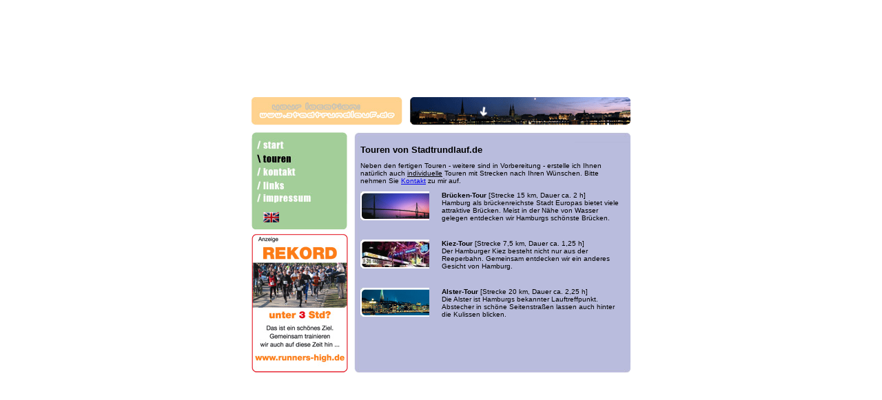

--- FILE ---
content_type: text/html
request_url: http://stadtrundlauf.de/touren_d.html
body_size: 9652
content:
<!DOCTYPE HTML PUBLIC "-//W3C//DTD HTML 4.01 Transitional//EN">
<html>
<head>
<title>www.stadtrundlauf.de - Da werden Sie l&auml;ufig ...</title>
<meta http-equiv="Content-Type" content="text/html; charset=iso-8859-1">
<script language="JavaScript" type="text/JavaScript">
<!--
function MM_preloadImages() { //v3.0
  var d=document; if(d.images){ if(!d.MM_p) d.MM_p=new Array();
    var i,j=d.MM_p.length,a=MM_preloadImages.arguments; for(i=0; i<a.length; i++)
    if (a[i].indexOf("#")!=0){ d.MM_p[j]=new Image; d.MM_p[j++].src=a[i];}}
}

function MM_swapImgRestore() { //v3.0
  var i,x,a=document.MM_sr; for(i=0;a&&i<a.length&&(x=a[i])&&x.oSrc;i++) x.src=x.oSrc;
}

function MM_findObj(n, d) { //v4.01
  var p,i,x;  if(!d) d=document; if((p=n.indexOf("?"))>0&&parent.frames.length) {
    d=parent.frames[n.substring(p+1)].document; n=n.substring(0,p);}
  if(!(x=d[n])&&d.all) x=d.all[n]; for (i=0;!x&&i<d.forms.length;i++) x=d.forms[i][n];
  for(i=0;!x&&d.layers&&i<d.layers.length;i++) x=MM_findObj(n,d.layers[i].document);
  if(!x && d.getElementById) x=d.getElementById(n); return x;
}

function MM_swapImage() { //v3.0
  var i,j=0,x,a=MM_swapImage.arguments; document.MM_sr=new Array; for(i=0;i<(a.length-2);i+=3)
   if ((x=MM_findObj(a[i]))!=null){document.MM_sr[j++]=x; if(!x.oSrc) x.oSrc=x.src; x.src=a[i+2];}
}
//-->
</script>
</head>

<body onLoad="MM_preloadImages('images/kontakt00.jpg','images/links00.jpg','images/impressum00.jpg','images/start00.jpg')">
<table width="100%" height="100%" border="0" align="center" cellpadding="0" cellspacing="0">
  <tr>
    <td align="center" valign="middle"><table width="550" border="0" cellpadding="0" cellspacing="0">
        <tr>
          <td height="437" align="left" valign="top">
<table width="550" border="0" cellpadding="0" cellspacing="0">
              <tr> 
                <td width="219" height="51" align="left" valign="top"><img src="images/srl.jpg" width="219" height="41"></td>
                <td width="327" height="51" align="right" valign="top">
<p><img src="images/srl_anim.gif" width="320" height="41"></p>
                  </td>
              </tr>
              <tr align="left" valign="top"> 
                <td height="223" colspan="2"><table width="550" border="0" cellspacing="0" cellpadding="0">
                    <tr>
                      <td width="149" align="left" valign="top"> 
                        <table width="138" border="0" cellpadding="0" cellspacing="0">
                          <tr>
                            <td height="148" align="left" valign="top"><table width="138" border="0" cellspacing="0" cellpadding="0">
                                <tr>
                                  <td><img src="images/top01.jpg" width="139" height="9"></td>
                                </tr>
                                <tr>
                                  <td><a href="index.html" onMouseOver="MM_swapImage('Image5','','images/start00.jpg',1)" onMouseOut="MM_swapImgRestore()"><img src="images/start01.jpg" name="Image5" width="139" height="21" border="0" id="Image5"></a></td>
                                </tr>
                                <tr>
                                  <td><img src="images/touren00.jpg" name="Image1" width="139" height="19" border="0" id="Image1"></td>
                                </tr>
                                <tr>
                                  <td><a href="kontakt_d.html" onMouseOver="MM_swapImage('Image2','','images/kontakt00.jpg',1)" onMouseOut="MM_swapImgRestore()"><img src="images/kontakt01.jpg" name="Image2" width="139" height="18" border="0" id="Image2"></a></td>
                                </tr>
                                <tr>
                                  <td><a href="links_d.html" onMouseOver="MM_swapImage('Image3','','images/links00.jpg',1)" onMouseOut="MM_swapImgRestore()"><img src="images/links01.jpg" name="Image3" width="139" height="19" border="0" id="Image3"></a></td>
                                </tr>
                                <tr>
                                  <td><a href="impressum_d.html" onMouseOver="MM_swapImage('Image4','','images/impressum00.jpg',1)" onMouseOut="MM_swapImgRestore()"><img src="images/impressum01.jpg" name="Image4" width="139" height="18" border="0" id="Image4"></a></td>
                                </tr>
                                <tr>
                                  <td><img src="images/english.jpg" width="139" height="38" border="0" usemap="#Map"></td>
                                </tr>
                              </table></td>
                          </tr>
                          <tr>
                            <td valign="top"><img src="images/anzeige02.jpg" width="140" height="201" border="0" usemap="#Map2"> 
                            </td>
                          </tr>
                        </table>
                      </td>
                      <td width="401" align="left" valign="top" background="images/hg01.jpg">
<table width="401" height="308" border="0" cellpadding="0" cellspacing="0">
                          <tr> 
                            <td width="10" height="2">&nbsp;</td>
                            <td width="188" height="2">&nbsp;</td>
                            <td width="15" height="2">&nbsp;</td>
                            <td width="188" height="2">&nbsp;</td>
                            <td width="10">&nbsp;</td>
                          </tr>
                          <tr> 
                            <td width="10">&nbsp;</td>
                            <td colspan="3" align="left" valign="top"><font size="2" face="Verdana, Arial, Helvetica, sans-serif"><strong>Touren 
                              von Stadtrundlauf.de</strong> </font><font size="2"><font size="1"> 
                              <p><font face="Verdana, Arial, Helvetica, sans-serif">Neben 
                                den fertigen Touren - weitere sind in Vorbereitung 
                                - erstelle ich Ihnen nat&uuml;rlich auch <u>individuelle</u> 
                                Touren mit Strecken nach Ihren W&uuml;nschen. 
                                Bitte nehmen Sie <a href="mailto:info@stadtrundlauf.de">Kontakt</a> 
                                zu mir auf.</font></p>
                              </font></font>
                              <table width="100%" border="0" cellspacing="0" cellpadding="0">
                                <tr align="left" valign="top"> 
                                  <td width="100" height="70"><img src="images/bruecke.gif" width="100" height="42"></td>
                                  <td width="18" height="70">&nbsp;</td>
                                  <td width="277" height="70"><font size="2"><font size="1"><font face="Verdana, Arial, Helvetica, sans-serif"> 
                                    <strong>Br&uuml;cken-Tour</strong> [Strecke 
                                    15 km, Dauer ca. 2 h] <br>
                                    Hamburg als br&uuml;ckenreichste Stadt Europas 
                                    bietet viele attraktive Br&uuml;cken. Meist 
                                    in der N&auml;he von Wasser gelegen entdecken 
                                    wir Hamburgs sch&ouml;nste Br&uuml;cken.</font></font></font></td>
                                </tr>
                                <tr align="left" valign="top"> 
                                  <td height="70"><img src="images/kiez.gif" width="100" height="42"></td>
                                  <td width="18" height="70">&nbsp;</td>
                                  <td height="70"><font size="2"><font size="1"><font face="Verdana, Arial, Helvetica, sans-serif"><strong>Kiez-Tour</strong> 
                                    [Strecke 7,5 km, Dauer ca. 1,25 h] <br>
                                    Der Hamburger Kiez besteht nicht nur aus der 
                                    Reeperbahn. Gemeinsam entdecken wir ein anderes 
                                    Gesicht von Hamburg.</font></font></font></td>
                                </tr>
                                <tr align="left" valign="top"> 
                                  <td height="70"><img src="images/alster2.gif" width="100" height="42"></td>
                                  <td height="70">&nbsp;</td>
                                  <td height="70"><font size="2"><font size="1"><font face="Verdana, Arial, Helvetica, sans-serif"><strong>Alster-Tour</strong> 
                                    [Strecke 20 km, Dauer ca. 2,25 h] <br>
                                    Die Alster ist Hamburgs bekannter Lauftreffpunkt. 
                                    Abstecher in sch&ouml;ne Seitenstra&szlig;en 
                                    lassen auch hinter die Kulissen blicken.</font></font></font></td>
                                </tr>
                              </table>
                              <font size="1" face="Verdana, Arial, Helvetica, sans-serif">&nbsp; 
                              </font></td>
                            <td width="10" align="left" valign="top">&nbsp;</td>
                          </tr>
                        </table></td>
                    </tr>
                  </table></td>
              </tr>
            </table>
          </td>
        </tr>
      </table></td>
  </tr>
</table>
<map name="Map">
  <area shape="rect" coords="16,11,40,28" href="touren_e.html">
</map>
<map name="Map2">
  <area shape="rect" coords="4,173,136,187" href="http://www.runners-high.de" target="_blank">
</map>
</body>
</html>
